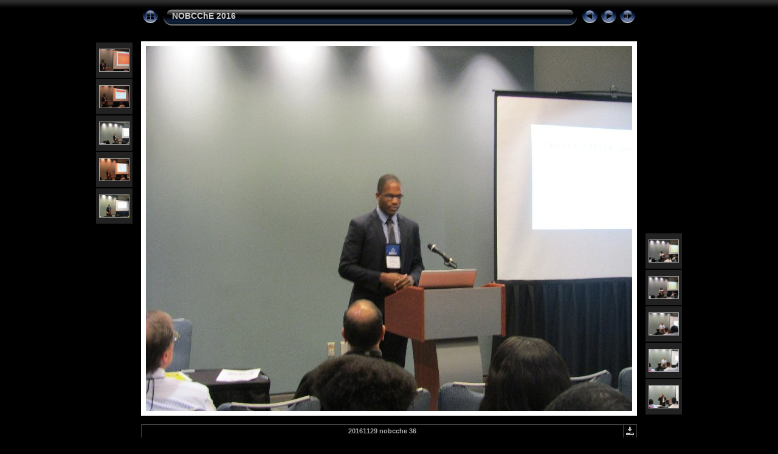

--- FILE ---
content_type: text/html
request_url: http://mmt.cs.ecsu.edu/nia_photo_library/1617/161108nobcche/slides/20161129_nobcche_36.html
body_size: 11712
content:
<!DOCTYPE html PUBLIC "-//W3C//DTD XHTML 1.0 Transitional//EN" "http://www.w3.org/TR/xhtml1/DTD/xhtml1-transitional.dtd">
<html xmlns="http://www.w3.org/1999/xhtml" lang="en" xml:lang="en">
<!-- saved from url=(0014)about:internet -->
<!-- saved from url=(0014)about:internet -->
<head>
<meta http-equiv="Content-Type" content="text/html;charset=UTF-8" />
<meta name="Keywords" content="photo,album,gallery,20161129_nobcche_36,20161129_nobcche_36" />
<meta http-equiv="Page-Enter" content="blendTrans(Duration=0.5)" />
<meta http-equiv="Page-Exit" content="blendTrans(Duration=0.5)" />
<title>NOBCChE 2016/20161129_nobcche_36</title>
<script type="text/javascript" src="../res/embedmovie.js"></script>
<script type="text/javascript">
/* <![CDATA[ */
function preventDefault(e) {
	if (document.addEventListener) e.preventDefault();
	else e.returnValue=false;
	return false;
}
function keypress(e) {
	if(typeof _jaWidgetFocus != 'undefined' && _jaWidgetFocus) return true;
	if(document.activeElement && document.activeElement.nodeName == 'input') return true;
	if(!e) var e=window.event;
	if(e.keyCode) keyCode=e.keyCode; 
	else if(e.which) keyCode=e.which;
	switch(keyCode) {
		case 8: window.location="../index.html"; return preventDefault(e); break;
		case 63235: case 39: window.location="20161129_nobcche_37.html"+""; return preventDefault(e); break;
		case 63234: case 37: window.location="20161129_nobcche_35.html"+""; return preventDefault(e); break;
		case 63273: case 36: window.location="20161129_nobcche_01.html"+""; return preventDefault(e); break;
		case 63275: case 35: window.location="20161129_nobcche_45.html"+""; return preventDefault(e); break;
		case 32: show_down(); setTimeout('show_out()', 200); return preventDefault(e); break;
	}
	return true;
}
function setuplisteners() {
	var isFF = navigator.userAgent.indexOf('Gecko') > -1 && navigator.userAgent.indexOf('KHTML') == -1;
	if (document.addEventListener) {
		document.addEventListener('keydown',keypress,false);
	}
	else if (document.attachEvent) {
		document.attachEvent('onkeydown',keypress);
		
	}
}
idx0 = new Image(31,31); idx0.src = "../res/idx.gif";
idx1 = new Image(31,31); idx1.src = "../res/idx1.gif";
next0 = new Image(31,31);next0.src = "../res/next.gif";
next1 = new Image(31,31);next1.src = "../res/next1.gif";
prev0 = new Image(31,31);prev0.src = "../res/prev.gif";
prev1 = new Image(31,31);prev1.src = "../res/prev1.gif";
show0 = new Image(31,31);show0.src = "../res/show.gif";
show1 = new Image(31,31);show1.src = "../res/show1.gif";
stop0 = new Image(31,31);stop0.src = "../res/stop.gif";
stop1 = new Image(31,31);stop1.src = "../res/stop1.gif";

var show_param = -1;
if (window.location.search.length > 1) {
	var parms = window.location.search.substring(1,location.search.length).split("&");
	for (var i = 0; i < parms.length; i++) {		
		if(parms[i].substring(0, parms[i].indexOf("=")) == "show_param") 
			delay = show_param = parms[i].substring(parms[i].indexOf("=") + 1, parms[i].length);
	}
}
var show_delay = show_param;
function show_timer() {
	if (show_delay >= 0) {
		show_delay--;
		if (show_delay < 0 && show_param > 0) {
			window.location="20161129_nobcche_37.html?show_param=" + show_param + "";
		}
		else if(show_param > 0) 
			window.status='Time left: '+(show_delay + 1)+' s';
	}
	setTimeout('show_timer()', 1000);	
}
function show_over() {
	document.getElementById("show").src = (show_param >= 0)? stop1.src : show1.src;
	window.status = 'Start/Stop slideshow - Double-Click to change speed';
}
function show_out() {
	document.getElementById("show").src = (show_param >= 0)? stop0.src : show0.src;
}
function show_down() {
	el = document.getElementById("show");
	if (show_param >= 0) { 
		show_param = -1; 
		el.src = stop1.src; 
		window.status=''; 
	} 
	else { 
		show_param = 3; 
		el.src = show1.src; 
	} 
	show_delay = show_param; 
}
function change_delay() {
	delay = prompt('delay', (show_param < 0)? 3 : show_param);
	show_param = show_delay = delay; 
	document.getElementById("show").src = show1.src;
}
window.onload = function() {
	setuplisteners();
	show_timer(); show_out();
};
/* ]]> */
</script>


<link rel="stylesheet" type="text/css" href="../res/styles.css" />
</head>

<body id="body">
<div style="margin-left:auto; margin-right:auto; padding-bottom:10px; text-align:center;">
<table style="height:54px;" align="center" cellspacing="0" cellpadding="0" border="0">
<tr><td>
<!-- Header of slide pages -->
<table style="width:816px;" align="center" cellspacing="0" cellpadding="0" border="0">
<tr>
<td style="width:31px;">
  <a href="../index.html"><img style="border:0;" src="../res/idx.gif" onmouseover="this.src=idx1.src" onmouseout="this.src=idx0.src" width="31" height="31" title=" Index page " alt="Up" id="idx" /></a></td>
<td style="width:20px;">
  <img style="border:0;" src="../res/hdr_left.gif" width="20" height="31" alt="" /></td>
<td style="text-align:left; background:transparent url(../res/hdr_mid.gif); background-repeat: repeat-x; white-space:nowrap;" class="title"> <a href="../index.html">NOBCChE 2016</a> </td>
<td style="width:20px;">
  <img style="border:0;" src="../res/hdr_right.gif" width="20" height="31" alt="" /></td>
<td style="width:31px;">
  <a href="20161129_nobcche_35.html"><img style="border:0;" src="../res/prev.gif" onmouseover="this.src=prev1.src" onmouseout="this.src=prev0.src" width="31" height="31" title=" Previous image " alt="Prev" id="prev" /></a></td>
<td style="width:31px;">
  <a href="20161129_nobcche_37.html"><img style="border:0;" src="../res/next.gif" onmouseover="this.src=next1.src" onmouseout="this.src=next0.src" width="31" height="31" title=" Next image " alt="Next" id="next" /></a></td>

<td style="width:31px;">
  <a href="javascript:void(0)"><img style="border:0;" src="../res/show.gif" onmouseover="show_over();" onmouseout="show_out();" onmousedown="show_down();" ondblclick="change_delay();" width="31" height="31" title=" Start/Stop slideshow - Double-Click to change speed " alt="Slideshow" id="show" /></a></td>
</tr></table>
</td></tr></table>
<br />
<a name="picttop"></a><map name="imagemap" style="text-decoration:none; border:0;" id="imap"><area coords="0,0,266,600" href="20161129_nobcche_35.html" alt=" Previous image " title=" Previous image " /><area coords="533,0,800,600" href="20161129_nobcche_37.html" alt=" Next image " title=" Next image " /><area coords="266,0,533,600" href="../index.html" alt=" Index page " title=" Index page " /></map>
<table align="center" border="0" cellspacing="0" cellpadding="0"><tr>
<td style="vertical-align:top;"><table style="width:64px;"><tr><td style="text-align:center; padding:4px; height:50px; border:0px;" class="thumb"><a href="20161129_nobcche_31.html"><img src="../thumbs/20161129_nobcche_31.JPG" title=" 20161129_nobcche_31.JPG " alt="20161129_nobcche_31" width="48" height="36" class="mthumb" /></a></td></tr><tr><td style="text-align:center; padding:4px; height:50px; border:0px;" class="thumb"><a href="20161129_nobcche_32.html"><img src="../thumbs/20161129_nobcche_32.JPG" title=" 20161129_nobcche_32.JPG " alt="20161129_nobcche_32" width="48" height="36" class="mthumb" /></a></td></tr><tr><td style="text-align:center; padding:4px; height:50px; border:0px;" class="thumb"><a href="20161129_nobcche_33.html"><img src="../thumbs/20161129_nobcche_33.JPG" title=" 20161129_nobcche_33.JPG " alt="20161129_nobcche_33" width="48" height="36" class="mthumb" /></a></td></tr><tr><td style="text-align:center; padding:4px; height:50px; border:0px;" class="thumb"><a href="20161129_nobcche_34.html"><img src="../thumbs/20161129_nobcche_34.JPG" title=" 20161129_nobcche_34.JPG " alt="20161129_nobcche_34" width="48" height="36" class="mthumb" /></a></td></tr><tr><td style="text-align:center; padding:4px; height:50px; border:0px;" class="thumb"><a href="20161129_nobcche_35.html"><img src="../thumbs/20161129_nobcche_35.JPG" title=" 20161129_nobcche_35.JPG " alt="20161129_nobcche_35" width="48" height="36" class="mthumb" /></a></td></tr></table></td><td style="width:12px">&nbsp;</td>
<td style="text-align:center; width:816px;">
<img id="slide" src="20161129_nobcche_36.JPG" class="slideImage" width="800" height="600" alt="20161129_nobcche_36.JPG" title="" usemap="#imagemap" /></td>
<td style="width:12px">&nbsp;</td><td style="vertical-align:bottom"><table style="width:64px;"><tr><td style="text-align:center; padding:4px; height:50px; border:0px;" class="thumb"><a href="20161129_nobcche_37.html"><img src="../thumbs/20161129_nobcche_37.JPG" title=" 20161129_nobcche_37.JPG " alt="20161129_nobcche_37" width="48" height="36" class="mthumb" /></a></td></tr><tr><td style="text-align:center; padding:4px; height:50px; border:0px;" class="thumb"><a href="20161129_nobcche_38.html"><img src="../thumbs/20161129_nobcche_38.JPG" title=" 20161129_nobcche_38.JPG " alt="20161129_nobcche_38" width="48" height="36" class="mthumb" /></a></td></tr><tr><td style="text-align:center; padding:4px; height:50px; border:0px;" class="thumb"><a href="20161129_nobcche_39.html"><img src="../thumbs/20161129_nobcche_39.JPG" title=" 20161129_nobcche_39.JPG " alt="20161129_nobcche_39" width="48" height="36" class="mthumb" /></a></td></tr><tr><td style="text-align:center; padding:4px; height:50px; border:0px;" class="thumb"><a href="20161129_nobcche_40.html"><img src="../thumbs/20161129_nobcche_40.JPG" title=" 20161129_nobcche_40.JPG " alt="20161129_nobcche_40" width="48" height="36" class="mthumb" /></a></td></tr><tr><td style="text-align:center; padding:4px; height:50px; border:0px;" class="thumb"><a href="20161129_nobcche_41.html"><img src="../thumbs/20161129_nobcche_41.JPG" title=" 20161129_nobcche_41.JPG " alt="20161129_nobcche_41" width="48" height="36" class="mthumb" /></a></td></tr></table></td></tr></table>
<br /> <!-- Comment and image data at BOTTOM -->
<table align="center" style="width:816px;" class="infotable" cellspacing="0" cellpadding="2">
<tr>
  <td style="text-align:center; width:797px;" class="smalltxt"><span class="comment">20161129 nobcche 36</span></td>
  <td class="xsmalltxt"><a href="20161129_nobcche_36.JPG" title="Download current file. Right click and choose &quot;Save target (link) as...&quot; 
to download the image or movie to your disk."><img style="border:0; vertical-align:middle;" src="../res/download.gif" alt="Download" width="17" height="17" /></a></td> <!-- Download Image -->
</tr>
  <tr><td colspan="2" style="text-align:center;" class="xsmalltxt">Total images: <strong>44</strong> | <a href="javascript:void(0)" onclick="window.open('../help.html','Help','toolbar=no,location=no,directories=no,status=no,menubar=no,scrollbars=yes,copyhistory=no,resizable=yes,width=560,height=560')">Help</a></td></tr>
</table>
</div>
<script language="javascript" type="text/javascript">/* <![CDATA[ */
next_image=new Image(); next_image.src="20161129_nobcche_37.JPG";
/* ]]> */</script>
<script language="javascript" type="text/javascript">/* <![CDATA[ */
previous_image=new Image(); previous_image.src="20161129_nobcche_35.JPG";
/* ]]> */</script>
<div id="jalbumwidgetcontainer"></div>
<script type="text/javascript"><!--//--><![CDATA[//><!--
_jaSkin = "Chameleon";
_jaStyle = "Aqua.css";
_jaVersion = "11.6.14";
_jaGeneratorType = "desktop";
_jaLanguage = "en";
_jaPageType = "slide";
_jaRootPath = "..";
_jaUserId = "775922";
var script = document.createElement("script");
script.type = "text/javascript";
script.src = "http://jalbum.net/widgetapi/load.js";
document.getElementById("jalbumwidgetcontainer").appendChild(script);
//--><!]]></script>

</body>
</html>
